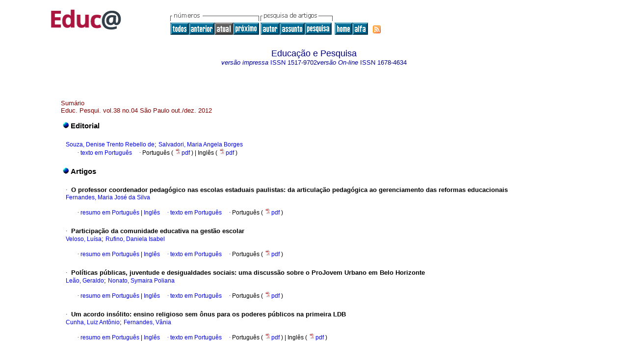

--- FILE ---
content_type: text/html; charset=UTF-8
request_url: http://educa.fcc.org.br/scielo.php?script=sci_issuetoc&pid=1517-970220120004&lng=pt&nrm=iso
body_size: 30646
content:
<HTML><HEAD><meta http-equiv="Content-Type" content="text/html; charset=UTF-8"><TITLE>Educ. Pesqui. -
						vol.38 número04</TITLE><LINK href="/css/scielo.css" type="text/css" rel="STYLESHEET"><style type="text/css">
					#pagination{
					    font-size:8pt;
					    border-bottom:1px solid #808080;
					    padding:5px;
					    margin:20px 0;
					    align:justified;
					    width:80%;
					    left:20%
					}
					#xpagination{
					    padding:5px;
					    margin:20px 0;
					}
					#pagination a{
					    font-size:8pt;
					    margin:0 4px;
					    padding:0 2px;
					    font-color:#000;
					    text-decoration:none
					}
					#pageNav{
					    text-align:right;
					    position:absolute;
					    right:20%}
					#pageOf{
					    text-align:left;
					}</style><style type="text/css">
					a{
					    text-decoration:none;
					}</style><META http-equiv="Pragma" content="no-cache"><META HTTP-EQUIV="Expires" CONTENT="Mon, 06 Jan 1990 00:00:01 GMT"><link rel="alternate" type="application/rss+xml" title="SciELO" href="http://educa.fcc.org.br/rss.php?pid=&amp;lang=pt"></HEAD><BODY vLink="#800080" bgColor="#ffffff"><TABLE cellSpacing="0" cellPadding="7" width="100%" border="0"><TBODY><TR><TD vAlign="top" width="26%"><P align="center"><A href="http://educa.fcc.org.br/scielo.php?lng=pt"><IMG src="/img/pt/fbpelogp.gif" border="0" alt="SciELO - Scientific Electronic Library Online"></A><BR></P></TD><TD vAlign="top" width="74%"><TABLE><TBODY><TR><TD NoWrap><IMG src="/img/pt/grp1a.gif"> <IMG src="/img/pt/artsrc.gif"><BR><A href="http://educa.fcc.org.br/scielo.php?script=sci_issues&amp;pid=1517-9702&amp;lng=pt&amp;nrm=iso"><IMG src="/img/pt/all.gif" border="0" alt="números disponibles"></A><A href="http://educa.fcc.org.br/scielo.php?script=sci_issuetoc&amp;pid=1517-970220120003&amp;lng=pt&amp;nrm=iso"><IMG src="/img/pt/prev.gif" border="0" alt="vol.38 número03"></A><IMG src="/img/pt/current0.gif" border="0"><A href="http://educa.fcc.org.br/scielo.php?script=sci_issuetoc&amp;pid=1517-970220130001&amp;lng=pt&amp;nrm=iso"><IMG src="/img/pt/next.gif" border="0" alt="vol.39 número01"></A> <A href="http://educa.fcc.org.br/cgi-bin/wxis.exe/iah/?IsisScript=iah/iah.xis&amp;base=article%5Edep&amp;index=AU&amp;format=iso.pft&amp;lang=p&amp;limit=1517-9702"><IMG src="/img/pt/author.gif" border="0" alt="índice de autores"></A><A href="http://educa.fcc.org.br/cgi-bin/wxis.exe/iah/?IsisScript=iah/iah.xis&amp;base=article%5Edep&amp;index=KW&amp;format=iso.pft&amp;lang=p&amp;limit=1517-9702"><IMG src="/img/pt/subject.gif" border="0" alt="índice de assuntos"></A><A href="http://educa.fcc.org.br/cgi-bin/wxis.exe/iah/?IsisScript=iah/iah.xis&amp;base=article%5Edep&amp;format=iso.pft&amp;lang=p&amp;limit=1517-9702"><IMG src="/img/pt/search.gif" border="0" alt="pesquisa de artigos"></A></TD><TD noWrap valign="bottom"><A href="http://educa.fcc.org.br/scielo.php?script=sci_serial&amp;pid=1517-9702&amp;lng=pt&amp;nrm=iso"><IMG src="/img/pt/home.gif" border="0" alt="Home Page"></A><A href="http://educa.fcc.org.br/scielo.php?script=sci_alphabetic&amp;lng=pt&amp;nrm=iso"><IMG src="/img/pt/alpha.gif" border="0" alt="lista alfabética de periódicos"></A>
              
            </TD><TD valign="bottom"><a href="http://educa.fcc.org.br/rss.php?pid=1517-970220120004&amp;lang=pt" title="RSS feed Educação e Pesquisa" class="rss"><span>RSS</span></a></TD></TR></TBODY></TABLE></TD></TR></TBODY></TABLE><BR><CENTER xmlns:xlink="http://www.w3.org/1999/xlink"><FONT class="nomodel" color="#000080" size="+1">Educação e Pesquisa</FONT><br></CENTER><CENTER><FONT color="#000080"><FONT xmlns:xlink="http://www.w3.org/1999/xlink" color="#0000A0"><!--PRINTpt--><em>versão impressa</em> ISSN </FONT>1517-9702<FONT xmlns:xlink="http://www.w3.org/1999/xlink" color="#0000A0"><!--ONLINpt--><em>versão On-line</em> ISSN </FONT>1678-4634</FONT></CENTER><br><div class="content"><TABLE width="100%" border="0"><TBODY><TR><TD width="8%"> </TD><TD width="82%"><P align="left"><FONT class="nomodel" color="#800000">Sumário</FONT><BR><font color="#800000">Educ. Pesqui. vol.38 no.04 São Paulo out./dez. 2012</font></P><table border="0"><tbody><tr><td class="section" colspan="2"><IMG src="/img/pt/lead.gif"><font size="-1"> </font>Editorial</td></tr><tr><td> </td><td> </td></tr><tr><td> </td><td><FONT class="normal"><a href="http://educa.fcc.org.br/cgi-bin/wxis.exe/iah/?IsisScript=iah/iah.xis&amp;base=article%5Edlibrary&amp;format=iso.pft&amp;lang=p&amp;nextAction=lnk&amp;indexSearch=AU&amp;exprSearch=SOUZA,+DENISE+TRENTO+REBELLO+DE">Souza, Denise Trento Rebello de</a>; <a href="http://educa.fcc.org.br/cgi-bin/wxis.exe/iah/?IsisScript=iah/iah.xis&amp;base=article%5Edlibrary&amp;format=iso.pft&amp;lang=p&amp;nextAction=lnk&amp;indexSearch=AU&amp;exprSearch=SALVADORI,+MARIA+ANGELA+BORGES">Salvadori, Maria Angela Borges</a></FONT><div xmlns:xlink="http://www.w3.org/1999/xlink" align="left">     
                    <font face="Symbol" color="#000080">· </font><a href="http://educa.fcc.org.br/scielo.php?script=sci_arttext&amp;pid=S1517-97022012000400001&amp;lng=pt&amp;nrm=iso&amp;tlng=pt">texto em  Português</a>
                    <font face="Symbol" color="#000080">· </font> Português
                (
                <a href="/pdf/ep/v38n04/v38n04a01.pdf"><img src="/img/en/iconPDFDocument.gif" width="14px">pdf
                </a>
                )
             | Inglês
                (
                <a href="/pdf/ep/v38n04/en_v38n04a01.pdf"><img src="/img/en/iconPDFDocument.gif" width="14px">pdf
                </a>
                )
            </div><tr><td> </td><td> </td></tr></td></tr><tr><td class="section" colspan="2"><IMG src="/img/pt/lead.gif"><font size="-1"> </font>Artigos</td></tr><tr><td> </td><td> </td></tr><tr><td> </td><td><FONT class="normal"><font face="Symbol">·</font>  </FONT><FONT class="normal"><B>O professor coordenador pedagógico nas escolas estaduais paulistas: da articulação pedagógica ao gerenciamento das reformas educacionais</B></FONT><br><FONT class="normal"><a href="http://educa.fcc.org.br/cgi-bin/wxis.exe/iah/?IsisScript=iah/iah.xis&amp;base=article%5Edlibrary&amp;format=iso.pft&amp;lang=p&amp;nextAction=lnk&amp;indexSearch=AU&amp;exprSearch=FERNANDES,+MARIA+JOSE+DA+SILVA">Fernandes, Maria José da Silva</a></FONT><br><br><div xmlns:xlink="http://www.w3.org/1999/xlink" align="left">     
                    <font face="Symbol" color="#000080">· </font><a href="http://educa.fcc.org.br/scielo.php?script=sci_abstract&amp;pid=S1517-97022012000400002&amp;lng=pt&amp;nrm=iso&amp;tlng=pt">resumo em  Português</a> |<a href="http://educa.fcc.org.br/scielo.php?script=sci_abstract&amp;pid=S1517-97022012000400002&amp;lng=pt&amp;nrm=iso&amp;tlng=en"> Inglês</a>
                    <font face="Symbol" color="#000080">· </font><a href="http://educa.fcc.org.br/scielo.php?script=sci_arttext&amp;pid=S1517-97022012000400002&amp;lng=pt&amp;nrm=iso&amp;tlng=pt">texto em  Português</a>
                    <font face="Symbol" color="#000080">· </font> Português
                (
                <a href="/pdf/ep/v38n04/v38n04a02.pdf"><img src="/img/en/iconPDFDocument.gif" width="14px">pdf
                </a>
                )
            </div><tr><td> </td><td> </td></tr></td></tr><tr><td> </td><td><FONT class="normal"><font face="Symbol">·</font>  </FONT><FONT class="normal"><B>Participação da comunidade educativa na gestão escolar</B></FONT><br><FONT class="normal"><a href="http://educa.fcc.org.br/cgi-bin/wxis.exe/iah/?IsisScript=iah/iah.xis&amp;base=article%5Edlibrary&amp;format=iso.pft&amp;lang=p&amp;nextAction=lnk&amp;indexSearch=AU&amp;exprSearch=VELOSO,+LUISA">Veloso, Luísa</a>; <a href="http://educa.fcc.org.br/cgi-bin/wxis.exe/iah/?IsisScript=iah/iah.xis&amp;base=article%5Edlibrary&amp;format=iso.pft&amp;lang=p&amp;nextAction=lnk&amp;indexSearch=AU&amp;exprSearch=RUFINO,+DANIELA+ISABEL">Rufino, Daniela Isabel</a></FONT><br><br><div xmlns:xlink="http://www.w3.org/1999/xlink" align="left">     
                    <font face="Symbol" color="#000080">· </font><a href="http://educa.fcc.org.br/scielo.php?script=sci_abstract&amp;pid=S1517-97022012000400003&amp;lng=pt&amp;nrm=iso&amp;tlng=pt">resumo em  Português</a> |<a href="http://educa.fcc.org.br/scielo.php?script=sci_abstract&amp;pid=S1517-97022012000400003&amp;lng=pt&amp;nrm=iso&amp;tlng=en"> Inglês</a>
                    <font face="Symbol" color="#000080">· </font><a href="http://educa.fcc.org.br/scielo.php?script=sci_arttext&amp;pid=S1517-97022012000400003&amp;lng=pt&amp;nrm=iso&amp;tlng=pt">texto em  Português</a>
                    <font face="Symbol" color="#000080">· </font> Português
                (
                <a href="/pdf/ep/v38n04/v38n04a03.pdf"><img src="/img/en/iconPDFDocument.gif" width="14px">pdf
                </a>
                )
            </div><tr><td> </td><td> </td></tr></td></tr><tr><td> </td><td><FONT class="normal"><font face="Symbol">·</font>  </FONT><FONT class="normal"><B>Políticas públicas, juventude e desigualdades sociais: uma discussão sobre o ProJovem Urbano em Belo Horizonte</B></FONT><br><FONT class="normal"><a href="http://educa.fcc.org.br/cgi-bin/wxis.exe/iah/?IsisScript=iah/iah.xis&amp;base=article%5Edlibrary&amp;format=iso.pft&amp;lang=p&amp;nextAction=lnk&amp;indexSearch=AU&amp;exprSearch=LEAO,+GERALDO">Leão, Geraldo</a>; <a href="http://educa.fcc.org.br/cgi-bin/wxis.exe/iah/?IsisScript=iah/iah.xis&amp;base=article%5Edlibrary&amp;format=iso.pft&amp;lang=p&amp;nextAction=lnk&amp;indexSearch=AU&amp;exprSearch=NONATO,+SYMAIRA+POLIANA">Nonato, Symaira Poliana</a></FONT><br><br><div xmlns:xlink="http://www.w3.org/1999/xlink" align="left">     
                    <font face="Symbol" color="#000080">· </font><a href="http://educa.fcc.org.br/scielo.php?script=sci_abstract&amp;pid=S1517-97022012000400004&amp;lng=pt&amp;nrm=iso&amp;tlng=pt">resumo em  Português</a> |<a href="http://educa.fcc.org.br/scielo.php?script=sci_abstract&amp;pid=S1517-97022012000400004&amp;lng=pt&amp;nrm=iso&amp;tlng=en"> Inglês</a>
                    <font face="Symbol" color="#000080">· </font><a href="http://educa.fcc.org.br/scielo.php?script=sci_arttext&amp;pid=S1517-97022012000400004&amp;lng=pt&amp;nrm=iso&amp;tlng=pt">texto em  Português</a>
                    <font face="Symbol" color="#000080">· </font> Português
                (
                <a href="/pdf/ep/v38n04/v38n04a04.pdf"><img src="/img/en/iconPDFDocument.gif" width="14px">pdf
                </a>
                )
            </div><tr><td> </td><td> </td></tr></td></tr><tr><td> </td><td><FONT class="normal"><font face="Symbol">·</font>  </FONT><FONT class="normal"><B>Um acordo insólito: ensino religioso sem ônus para os poderes públicos na primeira LDB</B></FONT><br><FONT class="normal"><a href="http://educa.fcc.org.br/cgi-bin/wxis.exe/iah/?IsisScript=iah/iah.xis&amp;base=article%5Edlibrary&amp;format=iso.pft&amp;lang=p&amp;nextAction=lnk&amp;indexSearch=AU&amp;exprSearch=CUNHA,+LUIZ+ANTONIO">Cunha, Luiz Antônio</a>; <a href="http://educa.fcc.org.br/cgi-bin/wxis.exe/iah/?IsisScript=iah/iah.xis&amp;base=article%5Edlibrary&amp;format=iso.pft&amp;lang=p&amp;nextAction=lnk&amp;indexSearch=AU&amp;exprSearch=FERNANDES,+VANIA">Fernandes, Vânia</a></FONT><br><br><div xmlns:xlink="http://www.w3.org/1999/xlink" align="left">     
                    <font face="Symbol" color="#000080">· </font><a href="http://educa.fcc.org.br/scielo.php?script=sci_abstract&amp;pid=S1517-97022012000400005&amp;lng=pt&amp;nrm=iso&amp;tlng=pt">resumo em  Português</a> |<a href="http://educa.fcc.org.br/scielo.php?script=sci_abstract&amp;pid=S1517-97022012000400005&amp;lng=pt&amp;nrm=iso&amp;tlng=en"> Inglês</a>
                    <font face="Symbol" color="#000080">· </font><a href="http://educa.fcc.org.br/scielo.php?script=sci_arttext&amp;pid=S1517-97022012000400005&amp;lng=pt&amp;nrm=iso&amp;tlng=pt">texto em  Português</a>
                    <font face="Symbol" color="#000080">· </font> Português
                (
                <a href="/pdf/ep/v38n04/v38n04a05.pdf"><img src="/img/en/iconPDFDocument.gif" width="14px">pdf
                </a>
                )
             | Inglês
                (
                <a href="/pdf/ep/v38n04/en_v38n04a05.pdf"><img src="/img/en/iconPDFDocument.gif" width="14px">pdf
                </a>
                )
            </div><tr><td> </td><td> </td></tr></td></tr><tr><td> </td><td><FONT class="normal"><font face="Symbol">·</font>  </FONT><FONT class="normal"><B>O campo de pesquisa em etnomodelagem: as abordagens êmica, ética e dialética</B></FONT><br><FONT class="normal"><a href="http://educa.fcc.org.br/cgi-bin/wxis.exe/iah/?IsisScript=iah/iah.xis&amp;base=article%5Edlibrary&amp;format=iso.pft&amp;lang=p&amp;nextAction=lnk&amp;indexSearch=AU&amp;exprSearch=ROSA,+MILTON">Rosa, Milton</a>; <a href="http://educa.fcc.org.br/cgi-bin/wxis.exe/iah/?IsisScript=iah/iah.xis&amp;base=article%5Edlibrary&amp;format=iso.pft&amp;lang=p&amp;nextAction=lnk&amp;indexSearch=AU&amp;exprSearch=OREY,+DANIEL+CLARK">Orey, Daniel Clark</a></FONT><br><br><div xmlns:xlink="http://www.w3.org/1999/xlink" align="left">     
                    <font face="Symbol" color="#000080">· </font><a href="http://educa.fcc.org.br/scielo.php?script=sci_abstract&amp;pid=S1517-97022012000400006&amp;lng=pt&amp;nrm=iso&amp;tlng=pt">resumo em  Português</a> |<a href="http://educa.fcc.org.br/scielo.php?script=sci_abstract&amp;pid=S1517-97022012000400006&amp;lng=pt&amp;nrm=iso&amp;tlng=en"> Inglês</a>
                    <font face="Symbol" color="#000080">· </font><a href="http://educa.fcc.org.br/scielo.php?script=sci_arttext&amp;pid=S1517-97022012000400006&amp;lng=pt&amp;nrm=iso&amp;tlng=pt">texto em  Português</a>
                    <font face="Symbol" color="#000080">· </font> Português
                (
                <a href="/pdf/ep/v38n04/v38n04a06.pdf"><img src="/img/en/iconPDFDocument.gif" width="14px">pdf
                </a>
                )
             | Inglês
                (
                <a href="/pdf/ep/v38n04/en_v38n04a06.pdf"><img src="/img/en/iconPDFDocument.gif" width="14px">pdf
                </a>
                )
            </div><tr><td> </td><td> </td></tr></td></tr><tr><td> </td><td><FONT class="normal"><font face="Symbol">·</font>  </FONT><FONT class="normal"><B>Investigación en la práctica docente universitaria: obstáculos epistemológicos y alternativas desde la Didáctica General Constructivista</B></FONT><br><FONT class="normal"><a href="http://educa.fcc.org.br/cgi-bin/wxis.exe/iah/?IsisScript=iah/iah.xis&amp;base=article%5Edlibrary&amp;format=iso.pft&amp;lang=p&amp;nextAction=lnk&amp;indexSearch=AU&amp;exprSearch=TOVAR-GALVEZ,+JULIO+CESAR">Tovar-Gálvez, Julio César</a>; <a href="http://educa.fcc.org.br/cgi-bin/wxis.exe/iah/?IsisScript=iah/iah.xis&amp;base=article%5Edlibrary&amp;format=iso.pft&amp;lang=p&amp;nextAction=lnk&amp;indexSearch=AU&amp;exprSearch=GARCIA+CONTRERAS,+GERMAN+ANTONIO">García Contreras, Germán Antonio</a></FONT><br><br><div xmlns:xlink="http://www.w3.org/1999/xlink" align="left">     
                    <font face="Symbol" color="#000080">· </font><a href="http://educa.fcc.org.br/scielo.php?script=sci_abstract&amp;pid=S1517-97022012000400007&amp;lng=pt&amp;nrm=iso&amp;tlng=es">resumo em  Espanhol</a> |<a href="http://educa.fcc.org.br/scielo.php?script=sci_abstract&amp;pid=S1517-97022012000400007&amp;lng=pt&amp;nrm=iso&amp;tlng=en"> Inglês</a>
                    <font face="Symbol" color="#000080">· </font><a href="http://educa.fcc.org.br/scielo.php?script=sci_arttext&amp;pid=S1517-97022012000400007&amp;lng=pt&amp;nrm=iso&amp;tlng=es">texto em  Espanhol</a>
                    <font face="Symbol" color="#000080">· </font> Espanhol
                (
                <a href="/pdf/ep/v38n04/v38n04a07.pdf"><img src="/img/en/iconPDFDocument.gif" width="14px">pdf
                </a>
                )
            </div><tr><td> </td><td> </td></tr></td></tr><tr><td> </td><td><FONT class="normal"><font face="Symbol">·</font>  </FONT><FONT class="normal"><B>As universidades federais mineiras estão-se tornando mais desiguais? Análise da produção de pesquisa científica e conhecimento (2000-2008)</B></FONT><br><FONT class="normal"><a href="http://educa.fcc.org.br/cgi-bin/wxis.exe/iah/?IsisScript=iah/iah.xis&amp;base=article%5Edlibrary&amp;format=iso.pft&amp;lang=p&amp;nextAction=lnk&amp;indexSearch=AU&amp;exprSearch=CHIARINI,+TULIO">Chiarini, Tulio</a>; <a href="http://educa.fcc.org.br/cgi-bin/wxis.exe/iah/?IsisScript=iah/iah.xis&amp;base=article%5Edlibrary&amp;format=iso.pft&amp;lang=p&amp;nextAction=lnk&amp;indexSearch=AU&amp;exprSearch=VIEIRA,+KARINA+PEREIRA">Vieira, Karina Pereira</a></FONT><br><br><div xmlns:xlink="http://www.w3.org/1999/xlink" align="left">     
                    <font face="Symbol" color="#000080">· </font><a href="http://educa.fcc.org.br/scielo.php?script=sci_abstract&amp;pid=S1517-97022012000400008&amp;lng=pt&amp;nrm=iso&amp;tlng=pt">resumo em  Português</a> |<a href="http://educa.fcc.org.br/scielo.php?script=sci_abstract&amp;pid=S1517-97022012000400008&amp;lng=pt&amp;nrm=iso&amp;tlng=en"> Inglês</a>
                    <font face="Symbol" color="#000080">· </font><a href="http://educa.fcc.org.br/scielo.php?script=sci_arttext&amp;pid=S1517-97022012000400008&amp;lng=pt&amp;nrm=iso&amp;tlng=pt">texto em  Português</a>
                    <font face="Symbol" color="#000080">· </font> Português
                (
                <a href="/pdf/ep/v38n04/v38n04a08.pdf"><img src="/img/en/iconPDFDocument.gif" width="14px">pdf
                </a>
                )
            </div><tr><td> </td><td> </td></tr></td></tr><tr><td> </td><td><FONT class="normal"><font face="Symbol">·</font>  </FONT><FONT class="normal"><B>Processos da vida, processos da matéria: os diferentes sentidos de natureza entre biólogos e físicos</B></FONT><br><FONT class="normal"><a href="http://educa.fcc.org.br/cgi-bin/wxis.exe/iah/?IsisScript=iah/iah.xis&amp;base=article%5Edlibrary&amp;format=iso.pft&amp;lang=p&amp;nextAction=lnk&amp;indexSearch=AU&amp;exprSearch=BELO,+CAROLINA+LIMA+ALVES">Belo, Carolina Lima Alves</a>; <a href="http://educa.fcc.org.br/cgi-bin/wxis.exe/iah/?IsisScript=iah/iah.xis&amp;base=article%5Edlibrary&amp;format=iso.pft&amp;lang=p&amp;nextAction=lnk&amp;indexSearch=AU&amp;exprSearch=FALCAO,+ELIANE+BRIGIDA+MORAIS">Falcão, Eliane Brígida Morais</a>; <a href="http://educa.fcc.org.br/cgi-bin/wxis.exe/iah/?IsisScript=iah/iah.xis&amp;base=article%5Edlibrary&amp;format=iso.pft&amp;lang=p&amp;nextAction=lnk&amp;indexSearch=AU&amp;exprSearch=FARIA,+FLAVIO+SILVA">Faria, Flavio Silva</a></FONT><br><br><div xmlns:xlink="http://www.w3.org/1999/xlink" align="left">     
                    <font face="Symbol" color="#000080">· </font><a href="http://educa.fcc.org.br/scielo.php?script=sci_abstract&amp;pid=S1517-97022012000400009&amp;lng=pt&amp;nrm=iso&amp;tlng=pt">resumo em  Português</a> |<a href="http://educa.fcc.org.br/scielo.php?script=sci_abstract&amp;pid=S1517-97022012000400009&amp;lng=pt&amp;nrm=iso&amp;tlng=en"> Inglês</a>
                    <font face="Symbol" color="#000080">· </font><a href="http://educa.fcc.org.br/scielo.php?script=sci_arttext&amp;pid=S1517-97022012000400009&amp;lng=pt&amp;nrm=iso&amp;tlng=pt">texto em  Português</a>
                    <font face="Symbol" color="#000080">· </font> Português
                (
                <a href="/pdf/ep/v38n04/v38n04a09.pdf"><img src="/img/en/iconPDFDocument.gif" width="14px">pdf
                </a>
                )
            </div><tr><td> </td><td> </td></tr></td></tr><tr><td> </td><td><FONT class="normal"><font face="Symbol">·</font>  </FONT><FONT class="normal"><B>Potenciais dificuldades e facilidades na educação de alunos com deficiência intelectual</B></FONT><br><FONT class="normal"><a href="http://educa.fcc.org.br/cgi-bin/wxis.exe/iah/?IsisScript=iah/iah.xis&amp;base=article%5Edlibrary&amp;format=iso.pft&amp;lang=p&amp;nextAction=lnk&amp;indexSearch=AU&amp;exprSearch=SANTOS,+DAISY+CLEIA+OLIVEIRA+DOS">Santos, Daísy Cléia Oliveira dos</a></FONT><br><br><div xmlns:xlink="http://www.w3.org/1999/xlink" align="left">     
                    <font face="Symbol" color="#000080">· </font><a href="http://educa.fcc.org.br/scielo.php?script=sci_abstract&amp;pid=S1517-97022012000400010&amp;lng=pt&amp;nrm=iso&amp;tlng=pt">resumo em  Português</a> |<a href="http://educa.fcc.org.br/scielo.php?script=sci_abstract&amp;pid=S1517-97022012000400010&amp;lng=pt&amp;nrm=iso&amp;tlng=en"> Inglês</a>
                    <font face="Symbol" color="#000080">· </font><a href="http://educa.fcc.org.br/scielo.php?script=sci_arttext&amp;pid=S1517-97022012000400010&amp;lng=pt&amp;nrm=iso&amp;tlng=pt">texto em  Português</a>
                    <font face="Symbol" color="#000080">· </font> Português
                (
                <a href="/pdf/ep/v38n04/v38n04a10.pdf"><img src="/img/en/iconPDFDocument.gif" width="14px">pdf
                </a>
                )
            </div><tr><td> </td><td> </td></tr></td></tr><tr><td> </td><td><FONT class="normal"><font face="Symbol">·</font>  </FONT><FONT class="normal"><B>La percepción social hacia las personas con síndrome de Down: la escala EPSD-1</B></FONT><br><FONT class="normal"><a href="http://educa.fcc.org.br/cgi-bin/wxis.exe/iah/?IsisScript=iah/iah.xis&amp;base=article%5Edlibrary&amp;format=iso.pft&amp;lang=p&amp;nextAction=lnk&amp;indexSearch=AU&amp;exprSearch=MOLINA+SAORIN,+JESUS">Molina Saorín, Jesús</a>; <a href="http://educa.fcc.org.br/cgi-bin/wxis.exe/iah/?IsisScript=iah/iah.xis&amp;base=article%5Edlibrary&amp;format=iso.pft&amp;lang=p&amp;nextAction=lnk&amp;indexSearch=AU&amp;exprSearch=NUNES+CORREDEIRA,+RUI+MANUEL">Nunes Corredeira, Rui Manuel</a>; <a href="http://educa.fcc.org.br/cgi-bin/wxis.exe/iah/?IsisScript=iah/iah.xis&amp;base=article%5Edlibrary&amp;format=iso.pft&amp;lang=p&amp;nextAction=lnk&amp;indexSearch=AU&amp;exprSearch=VALLEJO+RUIZ,+MONICA">Vallejo Ruiz, Mónica</a></FONT><br><br><div xmlns:xlink="http://www.w3.org/1999/xlink" align="left">     
                    <font face="Symbol" color="#000080">· </font><a href="http://educa.fcc.org.br/scielo.php?script=sci_abstract&amp;pid=S1517-97022012000400011&amp;lng=pt&amp;nrm=iso&amp;tlng=es">resumo em  Espanhol</a> |<a href="http://educa.fcc.org.br/scielo.php?script=sci_abstract&amp;pid=S1517-97022012000400011&amp;lng=pt&amp;nrm=iso&amp;tlng=en"> Inglês</a>
                    <font face="Symbol" color="#000080">· </font><a href="http://educa.fcc.org.br/scielo.php?script=sci_arttext&amp;pid=S1517-97022012000400011&amp;lng=pt&amp;nrm=iso&amp;tlng=es">texto em  Espanhol</a>
                    <font face="Symbol" color="#000080">· </font> Espanhol
                (
                <a href="/pdf/ep/v38n04/v38n04a11.pdf"><img src="/img/en/iconPDFDocument.gif" width="14px">pdf
                </a>
                )
            </div><tr><td> </td><td> </td></tr></td></tr><tr><td> </td><td><FONT class="normal"><font face="Symbol">·</font>  </FONT><FONT class="normal"><B>Motivação de alunos do ensino fundamental: relações entre rendimento acadêmico, autoconceito, atribuições de causalidade e metas de realização</B></FONT><br><FONT class="normal"><a href="http://educa.fcc.org.br/cgi-bin/wxis.exe/iah/?IsisScript=iah/iah.xis&amp;base=article%5Edlibrary&amp;format=iso.pft&amp;lang=p&amp;nextAction=lnk&amp;indexSearch=AU&amp;exprSearch=ZAMBON,+MELISSA+PICCHI">Zambon, Melissa Picchi</a>; <a href="http://educa.fcc.org.br/cgi-bin/wxis.exe/iah/?IsisScript=iah/iah.xis&amp;base=article%5Edlibrary&amp;format=iso.pft&amp;lang=p&amp;nextAction=lnk&amp;indexSearch=AU&amp;exprSearch=ROSE,+TANIA+MARIA+SANTANA+DE">Rose, Tânia Maria Santana de</a></FONT><br><br><div xmlns:xlink="http://www.w3.org/1999/xlink" align="left">     
                    <font face="Symbol" color="#000080">· </font><a href="http://educa.fcc.org.br/scielo.php?script=sci_abstract&amp;pid=S1517-97022012000400012&amp;lng=pt&amp;nrm=iso&amp;tlng=pt">resumo em  Português</a> |<a href="http://educa.fcc.org.br/scielo.php?script=sci_abstract&amp;pid=S1517-97022012000400012&amp;lng=pt&amp;nrm=iso&amp;tlng=en"> Inglês</a>
                    <font face="Symbol" color="#000080">· </font><a href="http://educa.fcc.org.br/scielo.php?script=sci_arttext&amp;pid=S1517-97022012000400012&amp;lng=pt&amp;nrm=iso&amp;tlng=pt">texto em  Português</a>
                    <font face="Symbol" color="#000080">· </font> Português
                (
                <a href="/pdf/ep/v38n04/v38n04a12.pdf"><img src="/img/en/iconPDFDocument.gif" width="14px">pdf
                </a>
                )
            </div><tr><td> </td><td> </td></tr></td></tr><tr><td> </td><td><FONT class="normal"><font face="Symbol">·</font>  </FONT><FONT class="normal"><B>Bater não educa ninguém! Práticas educativas parentais coercitivas e suas repercussões no contexto escolar</B></FONT><br><FONT class="normal"><a href="http://educa.fcc.org.br/cgi-bin/wxis.exe/iah/?IsisScript=iah/iah.xis&amp;base=article%5Edlibrary&amp;format=iso.pft&amp;lang=p&amp;nextAction=lnk&amp;indexSearch=AU&amp;exprSearch=PATIAS,+NAIANA+DAPIEVE">Patias, Naiana Dapieve</a>; <a href="http://educa.fcc.org.br/cgi-bin/wxis.exe/iah/?IsisScript=iah/iah.xis&amp;base=article%5Edlibrary&amp;format=iso.pft&amp;lang=p&amp;nextAction=lnk&amp;indexSearch=AU&amp;exprSearch=SIQUEIRA,+ALINE+CARDOSO">Siqueira, Aline Cardoso</a>; <a href="http://educa.fcc.org.br/cgi-bin/wxis.exe/iah/?IsisScript=iah/iah.xis&amp;base=article%5Edlibrary&amp;format=iso.pft&amp;lang=p&amp;nextAction=lnk&amp;indexSearch=AU&amp;exprSearch=DIAS,+ANA+CRISTINA+GARCIA">Dias, Ana Cristina Garcia</a></FONT><br><br><div xmlns:xlink="http://www.w3.org/1999/xlink" align="left">     
                    <font face="Symbol" color="#000080">· </font><a href="http://educa.fcc.org.br/scielo.php?script=sci_abstract&amp;pid=S1517-97022012000400013&amp;lng=pt&amp;nrm=iso&amp;tlng=pt">resumo em  Português</a> |<a href="http://educa.fcc.org.br/scielo.php?script=sci_abstract&amp;pid=S1517-97022012000400013&amp;lng=pt&amp;nrm=iso&amp;tlng=en"> Inglês</a>
                    <font face="Symbol" color="#000080">· </font><a href="http://educa.fcc.org.br/scielo.php?script=sci_arttext&amp;pid=S1517-97022012000400013&amp;lng=pt&amp;nrm=iso&amp;tlng=pt">texto em  Português</a>
                    <font face="Symbol" color="#000080">· </font> Português
                (
                <a href="/pdf/ep/v38n04/v38n04a13.pdf"><img src="/img/en/iconPDFDocument.gif" width="14px">pdf
                </a>
                )
            </div><tr><td> </td><td> </td></tr></td></tr><tr><td> </td><td><FONT class="normal"><font face="Symbol">·</font>  </FONT><FONT class="normal"><B>O ensino libertário e a relação entre trabalho e educação: algumas reflexões</B></FONT><br><FONT class="normal"><a href="http://educa.fcc.org.br/cgi-bin/wxis.exe/iah/?IsisScript=iah/iah.xis&amp;base=article%5Edlibrary&amp;format=iso.pft&amp;lang=p&amp;nextAction=lnk&amp;indexSearch=AU&amp;exprSearch=MORAES,+CARMEN+SYLVIA+VIDIGAL">Moraes, Carmen Sylvia Vidigal</a>; <a href="http://educa.fcc.org.br/cgi-bin/wxis.exe/iah/?IsisScript=iah/iah.xis&amp;base=article%5Edlibrary&amp;format=iso.pft&amp;lang=p&amp;nextAction=lnk&amp;indexSearch=AU&amp;exprSearch=CALSAVARA,+TATIANA">Calsavara, Tatiana</a>; <a href="http://educa.fcc.org.br/cgi-bin/wxis.exe/iah/?IsisScript=iah/iah.xis&amp;base=article%5Edlibrary&amp;format=iso.pft&amp;lang=p&amp;nextAction=lnk&amp;indexSearch=AU&amp;exprSearch=MARTINS,+ANA+PAULA">Martins, Ana Paula</a></FONT><br><br><div xmlns:xlink="http://www.w3.org/1999/xlink" align="left">     
                    <font face="Symbol" color="#000080">· </font><a href="http://educa.fcc.org.br/scielo.php?script=sci_abstract&amp;pid=S1517-97022012000400014&amp;lng=pt&amp;nrm=iso&amp;tlng=pt">resumo em  Português</a> |<a href="http://educa.fcc.org.br/scielo.php?script=sci_abstract&amp;pid=S1517-97022012000400014&amp;lng=pt&amp;nrm=iso&amp;tlng=en"> Inglês</a>
                    <font face="Symbol" color="#000080">· </font><a href="http://educa.fcc.org.br/scielo.php?script=sci_arttext&amp;pid=S1517-97022012000400014&amp;lng=pt&amp;nrm=iso&amp;tlng=pt">texto em  Português</a>
                    <font face="Symbol" color="#000080">· </font> Português
                (
                <a href="/pdf/ep/v38n04/v38n04a14.pdf"><img src="/img/en/iconPDFDocument.gif" width="14px">pdf
                </a>
                )
            </div><tr><td> </td><td> </td></tr></td></tr></tbody></table></TD></TR></TBODY></TABLE></div><!--COPYRIGHT--><div class="footer"><p xmlns:xlink="http://www.w3.org/1999/xlink">
            ©  2026  
            <i>Faculdade de Educação</i></p>Faculdade de Educação da Universidade de São Paulo<br xmlns:xlink="http://www.w3.org/1999/xlink">  Av. da Universidade, 308 - Biblioteca, 1º andar 05508-040 - São Paulo SP Brasil<br xmlns:xlink="http://www.w3.org/1999/xlink"><IMG xmlns:xlink="http://www.w3.org/1999/xlink" src="/img/pt/e-mailt.gif" border="0"><br xmlns:xlink="http://www.w3.org/1999/xlink"><A xmlns:xlink="http://www.w3.org/1999/xlink" class="email" href="mailto:revedu@usp.br">revedu@usp.br</A><script type="text/javascript">
              var _gaq = _gaq || [];
              _gaq.push(['_setAccount', 'UA-27728950-1']);
              _gaq.push(['_trackPageview']);
              _gaq.push(['_setSampleRate', '']);

              (function() {
                var ga = document.createElement('script'); ga.type = 'text/javascript'; ga.async = true;
                ga.src = ('https:' == document.location.protocol ? 'https://ssl' : 'http://www') + '.google-analytics.com/ga.js';
                var s = document.getElementsByTagName('script')[0]; s.parentNode.insertBefore(ga, s);
              })();

            </script></div><script type="text/javascript" src="/article.js"></script></BODY></HTML>
<!--transformed by PHP 07:01:59 21-01-2026-->
<!--CACHE MSG: CACHE NAO FOI UTILIZADO -->
<!-- REQUEST URI: /scielo.php?script=sci_issuetoc&pid=1517-970220120004&lng=pt&nrm=iso-->
<!--SERVER:192.168.2.20-->